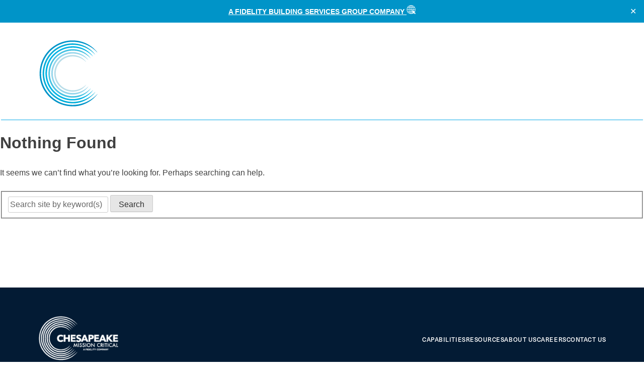

--- FILE ---
content_type: text/html; charset=UTF-8
request_url: https://www.chesapeakemc.com/category/uncategorized/
body_size: 10824
content:
<!doctype html>
<html lang="en-US">
<head>
	
<!-- Google tag (gtag.js) -->
<script async src="https://www.googletagmanager.com/gtag/js?id=G-KLYCM20XSL"></script>
<script>
  window.dataLayer = window.dataLayer || [];
  function gtag(){dataLayer.push(arguments);}
  gtag('js', new Date());

  gtag('config', 'G-KLYCM20XSL');
</script>	
	
<meta name="google-site-verification" content="jz9KF35XuU5blZ1zI55xmOEIFIqfogsyWb6jtiid4V8" />
	
	<meta charset="UTF-8">
	<meta name="viewport" content="width=device-width, initial-scale=1">
	<link rel="profile" href="https://gmpg.org/xfn/11">
	
	<!--Link Css File -->
	<link rel="stylesheet" href="https://www.chesapeakemc.com/wp-content/themes/chesapeake/chesapeake_style.css">
	
	<script src="/wp-content/themes/chesapeake/custom_scripts.js"></script>
	
	<!--Jquery CDN-->
	<script src="https://code.jquery.com/jquery-3.5.1.min.js"></script>
	
	<!--Custom Fonts -->
	<link rel="stylesheet" href="https://use.typekit.net/mjj2sug.css">
	<style>
		/*
		 * The Typekit service used to deliver this font or fonts for use on websites
		 * is provided by Adobe and is subject to these Terms of Use
		 * http://www.adobe.com/products/eulas/tou_typekit. For font license
		 * information, see the list below.
		 *
		 * neue-haas-unica:
		 *   - http://typekit.com/eulas/00000000000000007735bb07
		 *   - http://typekit.com/eulas/00000000000000007735bb0a
		 *   - http://typekit.com/eulas/00000000000000007735bb1b
		 *   - http://typekit.com/eulas/00000000000000007735bb24
		 *   - http://typekit.com/eulas/00000000000000007735bb27
		 *   - http://typekit.com/eulas/00000000000000007735bb2a
		 *
		 * © 2009-2023 Adobe Systems Incorporated. All Rights Reserved.
		 */
		/*{"last_published":"2023-07-06 18:30:57 UTC"}*/
		@import url("https://p.typekit.net/p.css?s=1&k=mjj2sug&ht=tk&f=39512.39513.39518.39521.39522.39523&a=85687072&app=typekit&e=css");

@font-face {
font-family:"Helvetica-Neue-Bold";
src:url("https://use.typekit.net/af/579a71/00000000000000007735bb24/30/l?primer=7cdcb44be4a7db8877ffa5c0007b8dd865b3bbc383831fe2ea177f62257a9191&fvd=n5&v=3") format("woff2"),url("https://use.typekit.net/af/579a71/00000000000000007735bb24/30/d?primer=7cdcb44be4a7db8877ffa5c0007b8dd865b3bbc383831fe2ea177f62257a9191&fvd=n5&v=3") format("woff"),url("https://use.typekit.net/af/579a71/00000000000000007735bb24/30/a?primer=7cdcb44be4a7db8877ffa5c0007b8dd865b3bbc383831fe2ea177f62257a9191&fvd=n5&v=3") format("opentype");
font-display:auto;font-style:normal;font-weight:400;font-stretch:normal;
}
		
		
		/*@font-face {
		  font-family: Helvetica-Neue-regular;
		  src: url(/wp-content/uploads/2023/06/HelveticaNeue-Medium.ttf);
		}*/
		@font-face {
		  font-family: Helvetica-Neue-regular;
		  src: url(/wp-content/uploads/2023/07/HelveticaNeue-01.ttf);
		}
/* 		@font-face {
		  font-family: Helvetica-Neue-Bold;
		  src: url(/wp-content/uploads/2023/07/Helvetica-Neu-Bold.ttf);
		} */
		
		
	</style>
	
	<!-- Link Swiper's CSS -->
  	<link rel="stylesheet" href="https://cdn.jsdelivr.net/npm/swiper@8/swiper-bundle.min.css">
	
	
	<script>
		$(document).ready(function(){
			$(".menu_toggle_button").click(function(){
				if ($( ".menu-main-menu-container" ).hasClass('mobile_nav_menu_active')) {
					$( ".menu-main-menu-container" ).removeClass( 'mobile_nav_menu_active');
					$( ".menu-main-menu-container" ).addClass( 'mobile_nav_menu_deactive');
				} else {
				  $( ".menu-main-menu-container" ).addClass( 'mobile_nav_menu_active');
				  $( ".menu-main-menu-container" ).removeClass( 'mobile_nav_menu_deactive');
				}
			});
		});
	</script>
	
	<title>Category: Uncategorized &#x2d; Chesapeake Mission Critical &#8211; A Fidelity Company</title>

<!-- The SEO Framework by Sybre Waaijer -->
<meta name="robots" content="noindex,max-snippet:-1,max-image-preview:large,max-video-preview:-1" />
<meta property="og:image" content="https://chesapeakemc.com/wp-content/uploads/2023/07/CMC_Social-Image.png" />
<meta property="og:image:width" content="450" />
<meta property="og:image:height" content="350" />
<meta property="og:locale" content="en_US" />
<meta property="og:type" content="website" />
<meta property="og:title" content="Category: Uncategorized" />
<meta property="og:url" content="https://www.chesapeakemc.com/category/uncategorized/" />
<meta property="og:site_name" content="Chesapeake Mission Critical &#8211; A Fidelity Company" />
<meta name="twitter:card" content="summary_large_image" />
<meta name="twitter:title" content="Category: Uncategorized" />
<meta name="twitter:image" content="https://chesapeakemc.com/wp-content/uploads/2023/07/CMC_Social-Image.png" />
<!-- / The SEO Framework by Sybre Waaijer | 3.44ms meta | 1.17ms boot -->

<link rel='dns-prefetch' href='//www.googletagmanager.com' />
<link rel="alternate" type="application/rss+xml" title="Chesapeake Mission Critical - A Fidelity Company &raquo; Feed" href="https://www.chesapeakemc.com/feed/" />
<link rel="alternate" type="application/rss+xml" title="Chesapeake Mission Critical - A Fidelity Company &raquo; Comments Feed" href="https://www.chesapeakemc.com/comments/feed/" />
<link rel="alternate" type="application/rss+xml" title="Chesapeake Mission Critical - A Fidelity Company &raquo; Uncategorized Category Feed" href="https://www.chesapeakemc.com/category/uncategorized/feed/" />
<style id='wp-img-auto-sizes-contain-inline-css'>
img:is([sizes=auto i],[sizes^="auto," i]){contain-intrinsic-size:3000px 1500px}
/*# sourceURL=wp-img-auto-sizes-contain-inline-css */
</style>
<style id='wp-emoji-styles-inline-css'>

	img.wp-smiley, img.emoji {
		display: inline !important;
		border: none !important;
		box-shadow: none !important;
		height: 1em !important;
		width: 1em !important;
		margin: 0 0.07em !important;
		vertical-align: -0.1em !important;
		background: none !important;
		padding: 0 !important;
	}
/*# sourceURL=wp-emoji-styles-inline-css */
</style>
<link rel='stylesheet' id='simple-banner-style-css' href='https://www.chesapeakemc.com/wp-content/plugins/simple-banner/simple-banner.css?ver=3.0.4' media='all' />
<link rel='stylesheet' id='chesapeake-style-css' href='https://www.chesapeakemc.com/wp-content/themes/chesapeake/style.css?ver=1.0.0' media='all' />
<script src="https://www.chesapeakemc.com/wp-includes/js/jquery/jquery.min.js?ver=3.7.1" id="jquery-core-js"></script>
<script src="https://www.chesapeakemc.com/wp-includes/js/jquery/jquery-migrate.min.js?ver=3.4.1" id="jquery-migrate-js"></script>
<script id="3d-flip-book-client-locale-loader-js-extra">
var FB3D_CLIENT_LOCALE = {"ajaxurl":"https://www.chesapeakemc.com/wp-admin/admin-ajax.php","dictionary":{"Table of contents":"Table of contents","Close":"Close","Bookmarks":"Bookmarks","Thumbnails":"Thumbnails","Search":"Search","Share":"Share","Facebook":"Facebook","Twitter":"Twitter","Email":"Email","Play":"Play","Previous page":"Previous page","Next page":"Next page","Zoom in":"Zoom in","Zoom out":"Zoom out","Fit view":"Fit view","Auto play":"Auto play","Full screen":"Full screen","More":"More","Smart pan":"Smart pan","Single page":"Single page","Sounds":"Sounds","Stats":"Stats","Print":"Print","Download":"Download","Goto first page":"Goto first page","Goto last page":"Goto last page"},"images":"https://www.chesapeakemc.com/wp-content/plugins/3d-flip-book/assets/images/","jsData":{"urls":[],"posts":{"ids_mis":[],"ids":[]},"pages":[],"firstPages":[],"bookCtrlProps":[],"bookTemplates":[]},"key":"3d-flip-book","pdfJS":{"pdfJsLib":"https://www.chesapeakemc.com/wp-content/plugins/3d-flip-book/assets/js/pdf.min.js?ver=4.3.136","pdfJsWorker":"https://www.chesapeakemc.com/wp-content/plugins/3d-flip-book/assets/js/pdf.worker.js?ver=4.3.136","stablePdfJsLib":"https://www.chesapeakemc.com/wp-content/plugins/3d-flip-book/assets/js/stable/pdf.min.js?ver=2.5.207","stablePdfJsWorker":"https://www.chesapeakemc.com/wp-content/plugins/3d-flip-book/assets/js/stable/pdf.worker.js?ver=2.5.207","pdfJsCMapUrl":"https://www.chesapeakemc.com/wp-content/plugins/3d-flip-book/assets/cmaps/"},"pluginsurl":"https://www.chesapeakemc.com/wp-content/plugins/","pluginurl":"https://www.chesapeakemc.com/wp-content/plugins/3d-flip-book/","thumbnailSize":{"width":"150","height":"150"},"version":"1.16.13"};
//# sourceURL=3d-flip-book-client-locale-loader-js-extra
</script>
<script src="https://www.chesapeakemc.com/wp-content/plugins/3d-flip-book/assets/js/client-locale-loader.js?ver=1.16.13" id="3d-flip-book-client-locale-loader-js" async data-wp-strategy="async"></script>
<script id="simple-banner-script-js-before">
const simpleBannerScriptParams = {"pro_version_enabled":"","debug_mode":"","id":false,"version":"3.0.4","banner_params":[{"hide_simple_banner":"no","simple_banner_prepend_element":"header","simple_banner_position":"sticky","header_margin":"","header_padding":"","wp_body_open_enabled":"","wp_body_open":true,"simple_banner_z_index":"","simple_banner_text":"<div align=\"center\"><a style=\"color: #ffffff!important;font-size: 14px;font-weight: bold;font-family: Open Sans, sans-serif\" href=\"https:\/\/fidelitybsg.com\" target=\"_blank\" rel=\"noopener noreferrer\">A FIDELITY BUILDING SERVICES GROUP COMPANY <\/a><\/td><td><a href=\"https:\/\/fidelitybsg.com\" target=\"_blank\" rel=\"noopener noreferrer\"><img src=\"http:\/\/chesapeakemc.com\/wp-content\/uploads\/2025\/02\/world-icon.png\" alt=\"\" width=\"18\" height=\"18\" \/><\/a><\/div>","disabled_on_current_page":false,"disabled_pages_array":[],"is_current_page_a_post":false,"disabled_on_posts":"","simple_banner_disabled_page_paths":"","simple_banner_font_size":"14","simple_banner_color":"#0094c8","simple_banner_text_color":"#FFFFFF","simple_banner_link_color":"#FFFFFF","simple_banner_close_color":"#FFFFFF","simple_banner_custom_css":"","simple_banner_scrolling_custom_css":"","simple_banner_text_custom_css":"a {text-decoration: none!important; font-weight: 900!important;font-family:inherit!important;\r\n}\r\npadding-inline: 30px!important","simple_banner_button_css":"","site_custom_css":"","keep_site_custom_css":"","site_custom_js":"","keep_site_custom_js":"","close_button_enabled":"on","close_button_expiration":"","close_button_cookie_set":false,"current_date":{"date":"2026-01-25 03:46:50.328262","timezone_type":3,"timezone":"UTC"},"start_date":{"date":"2026-01-25 03:46:50.328271","timezone_type":3,"timezone":"UTC"},"end_date":{"date":"2026-01-25 03:46:50.328275","timezone_type":3,"timezone":"UTC"},"simple_banner_start_after_date":"","simple_banner_remove_after_date":"","simple_banner_insert_inside_element":""}]}
//# sourceURL=simple-banner-script-js-before
</script>
<script src="https://www.chesapeakemc.com/wp-content/plugins/simple-banner/simple-banner.js?ver=3.0.4" id="simple-banner-script-js"></script>
<link rel="https://api.w.org/" href="https://www.chesapeakemc.com/wp-json/" /><link rel="alternate" title="JSON" type="application/json" href="https://www.chesapeakemc.com/wp-json/wp/v2/categories/1" /><link rel="EditURI" type="application/rsd+xml" title="RSD" href="https://www.chesapeakemc.com/xmlrpc.php?rsd" />
					<style type="text/css" id="cst_font_data">
						@font-face {
	font-family: 'Helvetica Neue Regular';
	font-weight: 100;
	font-display: auto;
	src: url('https://chesapeakemc.com/wp-content/uploads/2023/06/HelveticaNeue-Medium.ttf') format('truetype');
}					</style>
				<meta name="generator" content="Site Kit by Google 1.124.0" /><style id="simple-banner-position" type="text/css">.simple-banner{position:sticky;}</style><style id="simple-banner-font-size" type="text/css">.simple-banner .simple-banner-text{font-size:14;}</style><style id="simple-banner-background-color" type="text/css">.simple-banner{background:#0094c8;}</style><style id="simple-banner-text-color" type="text/css">.simple-banner .simple-banner-text{color:#FFFFFF;}</style><style id="simple-banner-link-color" type="text/css">.simple-banner .simple-banner-text a{color:#FFFFFF;}</style><style id="simple-banner-z-index" type="text/css">.simple-banner{z-index: 99999;}</style><style id="simple-banner-close-color" type="text/css">.simple-banner .simple-banner-button{color:#FFFFFF;}</style><style id="simple-banner-text-custom-css" type="text/css">.simple-banner .simple-banner-text{a {text-decoration: none!important; font-weight: 900!important;font-family:inherit!important;
}
padding-inline: 30px!important}</style><style id="simple-banner-site-custom-css-dummy" type="text/css"></style><script id="simple-banner-site-custom-js-dummy" type="text/javascript"></script>		<style type="text/css">
					.site-title,
			.site-description {
				position: absolute;
				clip: rect(1px, 1px, 1px, 1px);
				}
					</style>
		<link rel="icon" href="https://www.chesapeakemc.com/wp-content/uploads/2023/07/Favicon_CMC.png" sizes="32x32" />
<link rel="icon" href="https://www.chesapeakemc.com/wp-content/uploads/2023/07/Favicon_CMC.png" sizes="192x192" />
<link rel="apple-touch-icon" href="https://www.chesapeakemc.com/wp-content/uploads/2023/07/Favicon_CMC.png" />
<meta name="msapplication-TileImage" content="https://www.chesapeakemc.com/wp-content/uploads/2023/07/Favicon_CMC.png" />
		<style id="wp-custom-css">
				/* header Css */
img.custom-logo {
    width: 100%;
	  min-width: 180px;
}
.header-container {
    max-width: 1366px;
    margin: auto;
    padding: 0px 75px;
    display: flex;
    align-items: center;
    justify-content: space-between;
    padding-top: 30px;
    padding-bottom: 17px;
    position: relative;
}
.header-container:after {
    display: block;
    height: 1px;
    max-width: 1276px;
    content: "";
    width: 100%;
    background: #0AA9E8;
    position: absolute;
    left: 50%;
    transform: translate(-50%, 0px);
    bottom: 0;
}
nav#site-navigation {
    width: fit-content;
}
img.menu_toggle_button {
    display: none;
}
#primary-menu {
    display: flex;
    column-gap: 25px;
}
#primary-menu li a {
    color: #fff;
    font-size: 13px;
    line-height: 15px;
    letter-spacing: 0.44px;
    font-family: Helvetica-Neue-Bold;
    font-weight: 400;
	  text-transform: uppercase;
}
	
	
/* Container Css */
.container_wrap {
    max-width: 1366px;
    padding: 0px 75px;
	margin: 0 auto;
}

/* General Fonts CSS */
.main_title {
    color: #FFFFFF;
    font-family: Helvetica-Neue-regular;
    font-weight: 300;
    font-size: 50px;
    letter-spacing: 2.25px;
    line-height: 60px;
    margin: 0;
}
.title_style_white {
    color: #fff;
    font-size: 40px;
    line-height: 48px;
    letter-spacing: 1.8px;
    font-family: 'Helvetica-Neue-regular';
    font-weight: 400;
    margin: 0;
}
.text_style_two {
    font-size: 16px;
    line-height: 25px;
    font-family: Helvetica-Neue-regular;
    margin: 0;
    color: #00182F;
}
.title_style_blue {
    color: #05386B;
    font-size: 40px;
    line-height: 48px;
    letter-spacing: 1.8px;
    font-family: 'Helvetica-Neue-regular';
    font-weight: 400;
    margin: 0;
}
.text_center {
    text-align: center;
}

/* Button Styles */

.button_style_one {
    width: 176px;
    height: 55px;
    display: flex;
    align-items: center;
    justify-content: center;
    text-decoration: none;
    color: #fff !important;
    position: relative;
    background: #0e4175 0% 0% no-repeat padding-box;
    border-left: 3px solid #0AA9E8;
    border-right: 3px solid #0AA9E8;
    z-index: 12;
    font-family: 'Helvetica-Neue-regular';
    letter-spacing: 2.8px;
    font-size: 14px;
	text-transform: uppercase;
}
.button_style_one:after {
    display: block;
    content: "";
    width: 0%;
    height: 100%;
    background: #0AA9E8;
    position: absolute;
    z-index: -1;
	left: 0;
	transition: all 0.3s;
}
.button_style_one:hover:after {
	width: 100%;
}

.button_style_two {
    width: 176px;
    height: 55px;
    display: flex;
    align-items: center;
    justify-content: center;
    text-decoration: none;
    color: #002548 !important;
    position: relative;
    border-left: 3px solid #0AA9E8;
    border-right: 3px solid #0AA9E8;
    font-family: 'Helvetica-Neue-regular';
    font-weight: 400;
    font-size: 14px;
    line-height: 16px;
    letter-spacing: 2.8px;
	text-transform: uppercase;
    background: #0025480d 0% 0% no-repeat padding-box;
}
.button_style_two:after {
    display: block;
    content: "";
    width: 0%;
    height: 100%;
    background: #0AA9E8;
    position: absolute;
    z-index: -1;
    left: 0;
    transition: all 0.3s;
}
.button_style_two:hover:after {
    width: 100%;
}
.button_style_two:hover {
	color: #FFFFFF !important;	
}
.button_center {
	margin: 0 auto;		
}


/* General Responsive Css */

@media only screen and (max-width: 1199px) {
	.container_wrap {
    padding: 0px 40px;
}
.header-container {
	padding: 17px 40px;
}
}

@media only screen and (max-width: 768px) {
	.main_title {
    font-size: 40px;
    line-height: 50px ;
}
	.title_style_blue, .title_style_white {
    font-size: 35px;
    line-height: 45px;
}
}
@media only screen and (max-width: 480px) {
	.header-container {
    padding: 17px 20px;
}
	.container_wrap {
    padding: 0px 20px;
}
.site-branding {
    width: 50%;
}
nav#site-navigation {
    width: 50%;
}
img.custom-logo {
    width: 60%;
}
img.menu_toggle_button {
    width: 30px;
    margin-left: auto;
    display: block;
    cursor: pointer;
}
.menu-main-menu-container {
    position: absolute;
    left: 50%;
    background: #0AA9E8;
    padding: 20px;
    width: 90%;
    transform: translate(-50%, 15px);
    box-shadow: 0px 3px 25px #00000029;
	  transition: all 0.6s;
		display: none;
}
#primary-menu {
    display: flex;
    column-gap: initial;
    row-gap: 20px;
    flex-wrap: wrap;
    margin: 0;
    padding: 0;
}
#primary-menu li {
    display: block;
    width: 100%;
}
	.main_title {
		font-size: 35px;
		line-height: 40px;
	}
	.title_style_white, .title_style_blue {
    font-size: 30px;
    line-height: 44px;
}
.header-container {
    flex-wrap: wrap;
}
}

.mobile_nav_menu_active{
	  animation-duration: 0.3s;
  	animation-name: fadin;
		display: block !important;
}

@keyframes fadin {
  from {
		opacity: 0;
  }

  to {
		opacity: 1;
  }
}
.mobile_nav_menu_deactive{
	  animation-duration: 0.3s;
  	animation-name: fadout;
}

@keyframes fadout {
  from {
		opacity: 1;
  }

  to {
		opacity: 0;
  }
}

/* Capabilities Css */
.cap_tab_btn li a:active{background-color:#05386B;color:white;}

/* Contact Css */
.page-id-205 .text_style_two{
    font-size: 18px !important;
    line-height: 25px;
    font-family: Helvetica-Neue-regular;
    margin: 0;
    color: #00182F;
	font-weight: bold!important;
}


@media only screen and (max-width: 600px) {.sec_two_num:after {
    display: block;
    content: "";
    background: #ffff;
    height: 235px !important;
    width: 45%;
    position: absolute;
    right: 0;
    z-index: -1;
}}

/* Privacy Css */
.page-id-3 h1.entry-title{position:relative !important;left: 20px !important;}

.page-id-3 .header-container{background-color:#05386B;}

/*Footer Css */
@media only screen and (min-width: 600px) {
	ul.social_share_btn {position:relative;left: 340px!important;}}

/*Resources Css */

.page-id-493 .about_section_three{display:none;}

.flex-row-container {
    background: #ffff;
    display: flex;
    flex-wrap: wrap;
    align-items: center;
    justify-content: center; 
}
.flex-row-container > .flex-row-item {
    flex: 1 1 30%; /*grow | shrink | basis */
    height: 100px;
	max-width: 33%;
}
.flex-row-item {max-width: 33%;
}

@media only screen and (max-width: 600px){.flex-row-item {min-width:100%; max-height: 100%; padding-bottom:400px;
}
}		</style>
		<style id='global-styles-inline-css'>
:root{--wp--preset--aspect-ratio--square: 1;--wp--preset--aspect-ratio--4-3: 4/3;--wp--preset--aspect-ratio--3-4: 3/4;--wp--preset--aspect-ratio--3-2: 3/2;--wp--preset--aspect-ratio--2-3: 2/3;--wp--preset--aspect-ratio--16-9: 16/9;--wp--preset--aspect-ratio--9-16: 9/16;--wp--preset--color--black: #000000;--wp--preset--color--cyan-bluish-gray: #abb8c3;--wp--preset--color--white: #ffffff;--wp--preset--color--pale-pink: #f78da7;--wp--preset--color--vivid-red: #cf2e2e;--wp--preset--color--luminous-vivid-orange: #ff6900;--wp--preset--color--luminous-vivid-amber: #fcb900;--wp--preset--color--light-green-cyan: #7bdcb5;--wp--preset--color--vivid-green-cyan: #00d084;--wp--preset--color--pale-cyan-blue: #8ed1fc;--wp--preset--color--vivid-cyan-blue: #0693e3;--wp--preset--color--vivid-purple: #9b51e0;--wp--preset--gradient--vivid-cyan-blue-to-vivid-purple: linear-gradient(135deg,rgb(6,147,227) 0%,rgb(155,81,224) 100%);--wp--preset--gradient--light-green-cyan-to-vivid-green-cyan: linear-gradient(135deg,rgb(122,220,180) 0%,rgb(0,208,130) 100%);--wp--preset--gradient--luminous-vivid-amber-to-luminous-vivid-orange: linear-gradient(135deg,rgb(252,185,0) 0%,rgb(255,105,0) 100%);--wp--preset--gradient--luminous-vivid-orange-to-vivid-red: linear-gradient(135deg,rgb(255,105,0) 0%,rgb(207,46,46) 100%);--wp--preset--gradient--very-light-gray-to-cyan-bluish-gray: linear-gradient(135deg,rgb(238,238,238) 0%,rgb(169,184,195) 100%);--wp--preset--gradient--cool-to-warm-spectrum: linear-gradient(135deg,rgb(74,234,220) 0%,rgb(151,120,209) 20%,rgb(207,42,186) 40%,rgb(238,44,130) 60%,rgb(251,105,98) 80%,rgb(254,248,76) 100%);--wp--preset--gradient--blush-light-purple: linear-gradient(135deg,rgb(255,206,236) 0%,rgb(152,150,240) 100%);--wp--preset--gradient--blush-bordeaux: linear-gradient(135deg,rgb(254,205,165) 0%,rgb(254,45,45) 50%,rgb(107,0,62) 100%);--wp--preset--gradient--luminous-dusk: linear-gradient(135deg,rgb(255,203,112) 0%,rgb(199,81,192) 50%,rgb(65,88,208) 100%);--wp--preset--gradient--pale-ocean: linear-gradient(135deg,rgb(255,245,203) 0%,rgb(182,227,212) 50%,rgb(51,167,181) 100%);--wp--preset--gradient--electric-grass: linear-gradient(135deg,rgb(202,248,128) 0%,rgb(113,206,126) 100%);--wp--preset--gradient--midnight: linear-gradient(135deg,rgb(2,3,129) 0%,rgb(40,116,252) 100%);--wp--preset--font-size--small: 13px;--wp--preset--font-size--medium: 20px;--wp--preset--font-size--large: 36px;--wp--preset--font-size--x-large: 42px;--wp--preset--spacing--20: 0.44rem;--wp--preset--spacing--30: 0.67rem;--wp--preset--spacing--40: 1rem;--wp--preset--spacing--50: 1.5rem;--wp--preset--spacing--60: 2.25rem;--wp--preset--spacing--70: 3.38rem;--wp--preset--spacing--80: 5.06rem;--wp--preset--shadow--natural: 6px 6px 9px rgba(0, 0, 0, 0.2);--wp--preset--shadow--deep: 12px 12px 50px rgba(0, 0, 0, 0.4);--wp--preset--shadow--sharp: 6px 6px 0px rgba(0, 0, 0, 0.2);--wp--preset--shadow--outlined: 6px 6px 0px -3px rgb(255, 255, 255), 6px 6px rgb(0, 0, 0);--wp--preset--shadow--crisp: 6px 6px 0px rgb(0, 0, 0);}:where(.is-layout-flex){gap: 0.5em;}:where(.is-layout-grid){gap: 0.5em;}body .is-layout-flex{display: flex;}.is-layout-flex{flex-wrap: wrap;align-items: center;}.is-layout-flex > :is(*, div){margin: 0;}body .is-layout-grid{display: grid;}.is-layout-grid > :is(*, div){margin: 0;}:where(.wp-block-columns.is-layout-flex){gap: 2em;}:where(.wp-block-columns.is-layout-grid){gap: 2em;}:where(.wp-block-post-template.is-layout-flex){gap: 1.25em;}:where(.wp-block-post-template.is-layout-grid){gap: 1.25em;}.has-black-color{color: var(--wp--preset--color--black) !important;}.has-cyan-bluish-gray-color{color: var(--wp--preset--color--cyan-bluish-gray) !important;}.has-white-color{color: var(--wp--preset--color--white) !important;}.has-pale-pink-color{color: var(--wp--preset--color--pale-pink) !important;}.has-vivid-red-color{color: var(--wp--preset--color--vivid-red) !important;}.has-luminous-vivid-orange-color{color: var(--wp--preset--color--luminous-vivid-orange) !important;}.has-luminous-vivid-amber-color{color: var(--wp--preset--color--luminous-vivid-amber) !important;}.has-light-green-cyan-color{color: var(--wp--preset--color--light-green-cyan) !important;}.has-vivid-green-cyan-color{color: var(--wp--preset--color--vivid-green-cyan) !important;}.has-pale-cyan-blue-color{color: var(--wp--preset--color--pale-cyan-blue) !important;}.has-vivid-cyan-blue-color{color: var(--wp--preset--color--vivid-cyan-blue) !important;}.has-vivid-purple-color{color: var(--wp--preset--color--vivid-purple) !important;}.has-black-background-color{background-color: var(--wp--preset--color--black) !important;}.has-cyan-bluish-gray-background-color{background-color: var(--wp--preset--color--cyan-bluish-gray) !important;}.has-white-background-color{background-color: var(--wp--preset--color--white) !important;}.has-pale-pink-background-color{background-color: var(--wp--preset--color--pale-pink) !important;}.has-vivid-red-background-color{background-color: var(--wp--preset--color--vivid-red) !important;}.has-luminous-vivid-orange-background-color{background-color: var(--wp--preset--color--luminous-vivid-orange) !important;}.has-luminous-vivid-amber-background-color{background-color: var(--wp--preset--color--luminous-vivid-amber) !important;}.has-light-green-cyan-background-color{background-color: var(--wp--preset--color--light-green-cyan) !important;}.has-vivid-green-cyan-background-color{background-color: var(--wp--preset--color--vivid-green-cyan) !important;}.has-pale-cyan-blue-background-color{background-color: var(--wp--preset--color--pale-cyan-blue) !important;}.has-vivid-cyan-blue-background-color{background-color: var(--wp--preset--color--vivid-cyan-blue) !important;}.has-vivid-purple-background-color{background-color: var(--wp--preset--color--vivid-purple) !important;}.has-black-border-color{border-color: var(--wp--preset--color--black) !important;}.has-cyan-bluish-gray-border-color{border-color: var(--wp--preset--color--cyan-bluish-gray) !important;}.has-white-border-color{border-color: var(--wp--preset--color--white) !important;}.has-pale-pink-border-color{border-color: var(--wp--preset--color--pale-pink) !important;}.has-vivid-red-border-color{border-color: var(--wp--preset--color--vivid-red) !important;}.has-luminous-vivid-orange-border-color{border-color: var(--wp--preset--color--luminous-vivid-orange) !important;}.has-luminous-vivid-amber-border-color{border-color: var(--wp--preset--color--luminous-vivid-amber) !important;}.has-light-green-cyan-border-color{border-color: var(--wp--preset--color--light-green-cyan) !important;}.has-vivid-green-cyan-border-color{border-color: var(--wp--preset--color--vivid-green-cyan) !important;}.has-pale-cyan-blue-border-color{border-color: var(--wp--preset--color--pale-cyan-blue) !important;}.has-vivid-cyan-blue-border-color{border-color: var(--wp--preset--color--vivid-cyan-blue) !important;}.has-vivid-purple-border-color{border-color: var(--wp--preset--color--vivid-purple) !important;}.has-vivid-cyan-blue-to-vivid-purple-gradient-background{background: var(--wp--preset--gradient--vivid-cyan-blue-to-vivid-purple) !important;}.has-light-green-cyan-to-vivid-green-cyan-gradient-background{background: var(--wp--preset--gradient--light-green-cyan-to-vivid-green-cyan) !important;}.has-luminous-vivid-amber-to-luminous-vivid-orange-gradient-background{background: var(--wp--preset--gradient--luminous-vivid-amber-to-luminous-vivid-orange) !important;}.has-luminous-vivid-orange-to-vivid-red-gradient-background{background: var(--wp--preset--gradient--luminous-vivid-orange-to-vivid-red) !important;}.has-very-light-gray-to-cyan-bluish-gray-gradient-background{background: var(--wp--preset--gradient--very-light-gray-to-cyan-bluish-gray) !important;}.has-cool-to-warm-spectrum-gradient-background{background: var(--wp--preset--gradient--cool-to-warm-spectrum) !important;}.has-blush-light-purple-gradient-background{background: var(--wp--preset--gradient--blush-light-purple) !important;}.has-blush-bordeaux-gradient-background{background: var(--wp--preset--gradient--blush-bordeaux) !important;}.has-luminous-dusk-gradient-background{background: var(--wp--preset--gradient--luminous-dusk) !important;}.has-pale-ocean-gradient-background{background: var(--wp--preset--gradient--pale-ocean) !important;}.has-electric-grass-gradient-background{background: var(--wp--preset--gradient--electric-grass) !important;}.has-midnight-gradient-background{background: var(--wp--preset--gradient--midnight) !important;}.has-small-font-size{font-size: var(--wp--preset--font-size--small) !important;}.has-medium-font-size{font-size: var(--wp--preset--font-size--medium) !important;}.has-large-font-size{font-size: var(--wp--preset--font-size--large) !important;}.has-x-large-font-size{font-size: var(--wp--preset--font-size--x-large) !important;}
/*# sourceURL=global-styles-inline-css */
</style>
</head>

<body data-rsssl=1 class="archive category category-uncategorized category-1 wp-custom-logo wp-theme-chesapeake hfeed no-sidebar">
<div id="page" class="site">
	<a class="skip-link screen-reader-text" href="#primary">Skip to content</a>

	<header id="masthead" class="site-header">
		<div class="header-container">
			<div class="site-branding">
			<a href="https://www.chesapeakemc.com/" class="custom-logo-link" rel="home"><img width="500" height="140" src="https://www.chesapeakemc.com/wp-content/uploads/2025/02/FBSG-Chesapeake-Mission-Critical_500x140.png" class="custom-logo" alt="Chesapeake Mission Critical &#8211; A Fidelity Company" decoding="async" fetchpriority="high" srcset="https://www.chesapeakemc.com/wp-content/uploads/2025/02/FBSG-Chesapeake-Mission-Critical_500x140.png 500w, https://www.chesapeakemc.com/wp-content/uploads/2025/02/FBSG-Chesapeake-Mission-Critical_500x140-300x84.png 300w" sizes="(max-width: 500px) 100vw, 500px" /></a>				<!--<p class="site-title"><a href="https://fidelitybsg.com" target="_blank"> rel="home">Chesapeake Mission Critical &#8211; A Fidelity Company</a></p>-->
								<p class="site-description">We Plan, Design, Build and Maintain Mission Critical Environments</p>
					</div><!-- .site-branding -->

		<nav id="site-navigation" class="main-navigation">
			<img src="/wp-content/uploads/2023/07/hamburger.svg" class="menu_toggle_button"/>
			<div class="menu-main-menu-container"><ul id="primary-menu" class="menu"><li id="menu-item-789" class="menu-item menu-item-type-custom menu-item-object-custom menu-item-789"><a href="https://chesapeakemc.com/">Home</a></li>
<li id="menu-item-213" class="menu-item menu-item-type-post_type menu-item-object-page menu-item-213"><a href="https://www.chesapeakemc.com/capabilities/">Capabilities</a></li>
<li id="menu-item-528" class="menu-item menu-item-type-post_type menu-item-object-page menu-item-528"><a href="https://www.chesapeakemc.com/resources/">Resources</a></li>
<li id="menu-item-120" class="menu-item menu-item-type-post_type menu-item-object-page menu-item-120"><a href="https://www.chesapeakemc.com/about-us/">About</a></li>
<li id="menu-item-702" class="menu-item menu-item-type-post_type menu-item-object-page menu-item-702"><a href="https://www.chesapeakemc.com/careers/">Careers</a></li>
<li id="menu-item-212" class="menu-item menu-item-type-post_type menu-item-object-page menu-item-212"><a href="https://www.chesapeakemc.com/contact-us/">Contact</a></li>
</ul></div>		</nav><!-- #site-navigation -->
		</div>
	</header><!-- #masthead -->

	<main id="primary" class="site-main">

		
<section class="no-results not-found">
	<header class="page-header">
		<h1 class="page-title">Nothing Found</h1>
	</header><!-- .page-header -->

	<div class="page-content">
		
			<p>It seems we can&rsquo;t find what you&rsquo;re looking for. Perhaps searching can help.</p>
			<form method="get" class="form-search" id="searchform" action="https://www.chesapeakemc.com" >
	<fieldset>
		<input type="text" name="s" value="Search site by keyword(s)" class="text" />
		<input type="submit" value="Search" class="btn-search"/>
	</fieldset>
</form>	</div><!-- .page-content -->
</section><!-- .no-results -->

	</main><!-- #main -->



<style>
body {
	margin: 0 !important;	
}

.Form_section {
    padding-top: 133px;
    padding-bottom: 24px;
}
#fluentform_1 input {
    height: 59px;
    background: #00254812;
    border-radius: 0;
    border: none;
    font-size: 16px;
    letter-spacing: -0.32px;
    line-height: 30px;
    color: #05386B;
	font-family: 'Helvetica-Neue-regular';
}
#fluentform_1 textarea {
    height: 103.93px;
    background: #00254812;
    border: 0;
    border-radius: 0;
    font-size: 16px;
    letter-spacing: -0.32px;
    line-height: 30px;
    color: #05386B;
	font-family: 'Helvetica-Neue-regular';
}
#fluentform_1 input::placeholder, 	#fluentform_1 textarea::placeholder {
	color: #05386B;
}
.Form_section h2 {
    margin-bottom: 62px;
}
footer#colophon {
    background: #031B34;
    padding-top: 55px;
    padding-bottom: 67px;
	margin-top: 137px;
}
.footer_row_one_wrap {
    display: flex;
    justify-content: space-between;
    border-bottom: 1px solid #0AA9E8;
    padding-bottom: 13px;
}
.footer_nav_block {
    display: flex;
    align-items: center;
}
.footer_row_two_wrap {
    padding-top: 32px;
    display: flex;
    align-items: end;
	justify-content: space-between;
}
.footer_form_block {
    max-width: 384px;
    width: 100%;
}
#menu-footer-menu {
    margin: 0;
    padding: 0;
    list-style: none;
    display: flex;
    column-gap: 72px;
}	
#menu-footer-menu li a {
    text-decoration: none;
    color: #fff;
    font-size: 12px;
    line-height: 15px;
    letter-spacing: 0.54px;
    font-family: Helvetica-Neue-Bold;
	text-transform: uppercase;
}
.footer_form_block h3 {
     color: #fff;
    font-size: 16px;
    line-height: 25px;
    font-family: Helvetica-Neue-regular;
    margin-top: 0;
    margin-bottom: 12px;
    font-weight: 100;
    text-transform: uppercase;
}
#fluentform_3 input {
    height: 45px;
    border-radius: 0;
    background: #FFFFFF;
}
.footer_social_block {
    padding-bottom: 32px;
}
.social_share_btn {
    display: flex;
    column-gap: 15px;
    margin: 0;
    padding: 0;
    list-style: none;
    line-height: 0;
}

@media only screen and (max-width: 768px) {	
	.footer_row_one_wrap {
		flex-direction: column;
		row-gap: 32px;
	}
	#menu-footer-menu {
		flex-wrap: wrap;
		column-gap: 20px;
	}
}
@media only screen and (max-width: 480px) {
	footer#colophon {
		margin-top: 20px;
		padding-bottom: 20px;
	}
	.footer_row_one_wrap {
		flex-direction: column;
	}
	ul#menu-footer-menu {
		flex-wrap: wrap;
		column-gap: 20%;
		margin-top: 17px;
	}
	#menu-footer-menu li {
		width: 100%;
	}
	.footer_row_two_wrap {
		flex-direction: column;
	}
	.footer_social_block {
		width: 100%;
		margin-top: 20px;
	}
	
}
	
</style>
		<footer id="colophon" class="site-footer">
		<div class="container_wrap">
			<div class="footer_row_one_wrap">
				<div class="footer_logo_block">
					
<img width="162" height="90" src="https://www.chesapeakemc.com/wp-content/uploads/2023/12/Chesapeake_Mission_Critical_white_logo.png" class="image wp-image-658  attachment-162x90 size-162x90" alt="" style="max-width: 100%; height: auto;" decoding="async" loading="lazy" />
				</div>
				<div class="footer_nav_block">
					
<div class="menu-footer-menu-container"><ul id="menu-footer-menu" class="menu"><li id="menu-item-215" class="menu-item menu-item-type-post_type menu-item-object-page menu-item-215"><a href="https://www.chesapeakemc.com/capabilities/">Capabilities</a></li>
<li id="menu-item-529" class="menu-item menu-item-type-post_type menu-item-object-page menu-item-529"><a href="https://www.chesapeakemc.com/resources/">Resources</a></li>
<li id="menu-item-119" class="menu-item menu-item-type-post_type menu-item-object-page menu-item-119"><a href="https://www.chesapeakemc.com/about-us/">About Us</a></li>
<li id="menu-item-701" class="menu-item menu-item-type-post_type menu-item-object-page menu-item-701"><a href="https://www.chesapeakemc.com/careers/">Careers</a></li>
<li id="menu-item-214" class="menu-item menu-item-type-post_type menu-item-object-page menu-item-214"><a href="https://www.chesapeakemc.com/contact-us/">Contact Us</a></li>
</ul></div>
				</div>
			</div>
			<div class="footer_row_two_wrap">
				<div class="footer_form_block">
									</div>
				<div class="footer_social_block">
					
<div class="textwidget custom-html-widget"><a href="https://www.linkedin.com/company/chesapeake-mission-critical/">
			<img src="/wp-content/uploads/2023/07/cmc_Linkedin.png"/>
		</a>

	
<p style="color:white;">6500 Virginia Manor Road, Beltsville, MD 20705</p>
<p style="color:white;">Copyright &copy; 2026 Chesapeake Mission Critical. All Rights Reserved.</p>
<p style="color:white;"><a href="https://fidelitybsg.com" target="_blank" style="color: #fff; text-decoration: none;">A Fidelity Building Services Group<sup>&reg;</sup> Company.</a></p>
</div>
				</div>
			</div>
		</div>
	</footer><!-- #colophon -->
</div><!-- #page -->

<script type="speculationrules">
{"prefetch":[{"source":"document","where":{"and":[{"href_matches":"/*"},{"not":{"href_matches":["/wp-*.php","/wp-admin/*","/wp-content/uploads/*","/wp-content/*","/wp-content/plugins/*","/wp-content/themes/chesapeake/*","/*\\?(.+)"]}},{"not":{"selector_matches":"a[rel~=\"nofollow\"]"}},{"not":{"selector_matches":".no-prefetch, .no-prefetch a"}}]},"eagerness":"conservative"}]}
</script>
		<!-- Start of StatCounter Code -->
		<script>
			<!--
			var sc_project=13060340;
			var sc_security="414be51b";
					</script>
        <script type="text/javascript" src="https://www.statcounter.com/counter/counter.js" async></script>
		<noscript><div class="statcounter"><a title="web analytics" href="https://statcounter.com/"><img class="statcounter" src="https://c.statcounter.com/13060340/0/414be51b/0/" alt="web analytics" /></a></div></noscript>
		<!-- End of StatCounter Code -->
		<div class="simple-banner simple-banner-text" style="display:none !important"></div><script src="https://www.chesapeakemc.com/wp-content/themes/chesapeake/js/navigation.js?ver=1.0.0" id="chesapeake-navigation-js"></script>
<script id="wp-emoji-settings" type="application/json">
{"baseUrl":"https://s.w.org/images/core/emoji/17.0.2/72x72/","ext":".png","svgUrl":"https://s.w.org/images/core/emoji/17.0.2/svg/","svgExt":".svg","source":{"concatemoji":"https://www.chesapeakemc.com/wp-includes/js/wp-emoji-release.min.js?ver=6.9"}}
</script>
<script type="module">
/*! This file is auto-generated */
const a=JSON.parse(document.getElementById("wp-emoji-settings").textContent),o=(window._wpemojiSettings=a,"wpEmojiSettingsSupports"),s=["flag","emoji"];function i(e){try{var t={supportTests:e,timestamp:(new Date).valueOf()};sessionStorage.setItem(o,JSON.stringify(t))}catch(e){}}function c(e,t,n){e.clearRect(0,0,e.canvas.width,e.canvas.height),e.fillText(t,0,0);t=new Uint32Array(e.getImageData(0,0,e.canvas.width,e.canvas.height).data);e.clearRect(0,0,e.canvas.width,e.canvas.height),e.fillText(n,0,0);const a=new Uint32Array(e.getImageData(0,0,e.canvas.width,e.canvas.height).data);return t.every((e,t)=>e===a[t])}function p(e,t){e.clearRect(0,0,e.canvas.width,e.canvas.height),e.fillText(t,0,0);var n=e.getImageData(16,16,1,1);for(let e=0;e<n.data.length;e++)if(0!==n.data[e])return!1;return!0}function u(e,t,n,a){switch(t){case"flag":return n(e,"\ud83c\udff3\ufe0f\u200d\u26a7\ufe0f","\ud83c\udff3\ufe0f\u200b\u26a7\ufe0f")?!1:!n(e,"\ud83c\udde8\ud83c\uddf6","\ud83c\udde8\u200b\ud83c\uddf6")&&!n(e,"\ud83c\udff4\udb40\udc67\udb40\udc62\udb40\udc65\udb40\udc6e\udb40\udc67\udb40\udc7f","\ud83c\udff4\u200b\udb40\udc67\u200b\udb40\udc62\u200b\udb40\udc65\u200b\udb40\udc6e\u200b\udb40\udc67\u200b\udb40\udc7f");case"emoji":return!a(e,"\ud83e\u1fac8")}return!1}function f(e,t,n,a){let r;const o=(r="undefined"!=typeof WorkerGlobalScope&&self instanceof WorkerGlobalScope?new OffscreenCanvas(300,150):document.createElement("canvas")).getContext("2d",{willReadFrequently:!0}),s=(o.textBaseline="top",o.font="600 32px Arial",{});return e.forEach(e=>{s[e]=t(o,e,n,a)}),s}function r(e){var t=document.createElement("script");t.src=e,t.defer=!0,document.head.appendChild(t)}a.supports={everything:!0,everythingExceptFlag:!0},new Promise(t=>{let n=function(){try{var e=JSON.parse(sessionStorage.getItem(o));if("object"==typeof e&&"number"==typeof e.timestamp&&(new Date).valueOf()<e.timestamp+604800&&"object"==typeof e.supportTests)return e.supportTests}catch(e){}return null}();if(!n){if("undefined"!=typeof Worker&&"undefined"!=typeof OffscreenCanvas&&"undefined"!=typeof URL&&URL.createObjectURL&&"undefined"!=typeof Blob)try{var e="postMessage("+f.toString()+"("+[JSON.stringify(s),u.toString(),c.toString(),p.toString()].join(",")+"));",a=new Blob([e],{type:"text/javascript"});const r=new Worker(URL.createObjectURL(a),{name:"wpTestEmojiSupports"});return void(r.onmessage=e=>{i(n=e.data),r.terminate(),t(n)})}catch(e){}i(n=f(s,u,c,p))}t(n)}).then(e=>{for(const n in e)a.supports[n]=e[n],a.supports.everything=a.supports.everything&&a.supports[n],"flag"!==n&&(a.supports.everythingExceptFlag=a.supports.everythingExceptFlag&&a.supports[n]);var t;a.supports.everythingExceptFlag=a.supports.everythingExceptFlag&&!a.supports.flag,a.supports.everything||((t=a.source||{}).concatemoji?r(t.concatemoji):t.wpemoji&&t.twemoji&&(r(t.twemoji),r(t.wpemoji)))});
//# sourceURL=https://www.chesapeakemc.com/wp-includes/js/wp-emoji-loader.min.js
</script>
    <script>
        document.addEventListener("DOMContentLoaded", function() {
            document.querySelectorAll('.logo_wrapper .q_logo a, .site-branding .custom-logo-link').forEach(function(logoLink) {
                logoLink.href = "https://www.fidelitybsg.com/";
                logoLink.target = "_blank"; // Open link in a new tab
            });
        });
    </script>
    
</body>
</html>
